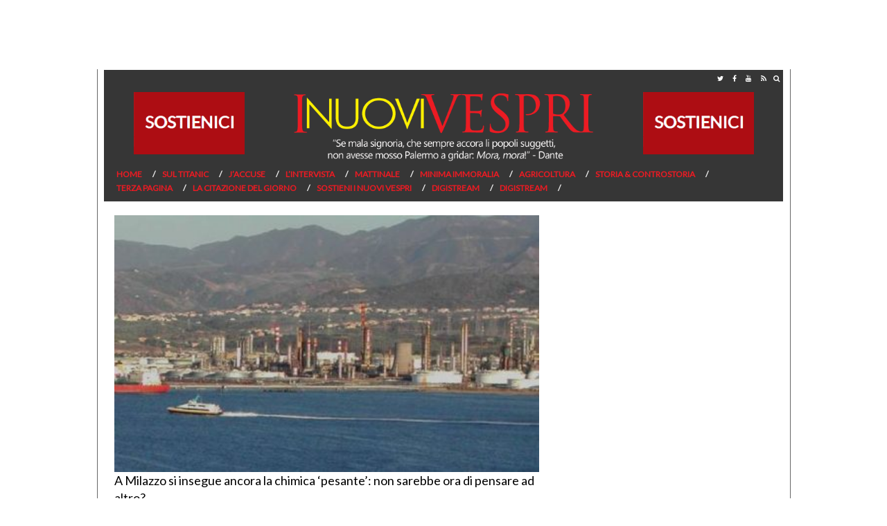

--- FILE ---
content_type: text/html; charset=UTF-8
request_url: https://www.inuovivespri.it/tag/comitato-dei-cittadini-contro-linceneritore-del-mela/
body_size: 39915
content:
<!DOCTYPE html>
<html lang="it-IT" prefix="og: http://ogp.me/ns#" class="no-js">
<head>

	
	
	<!-- didomi 
	<script type="text/javascript">window.gdprAppliesGlobally=true;(function(){function a(e){if(!window.frames[e]){if(document.body&&document.body.firstChild){var t=document.body;var n=document.createElement("iframe");n.style.display="none";n.name=e;n.title=e;t.insertBefore(n,t.firstChild)}
	else{setTimeout(function(){a(e)},5)}}}function e(n,r,o,c,s){function e(e,t,n,a){if(typeof n!=="function"){return}if(!window[r]){window[r]=[]}var i=false;if(s){i=s(e,t,n)}if(!i){window[r].push({command:e,parameter:t,callback:n,version:a})}}e.stub=true;function t(a){if(!window[n]||window[n].stub!==true){return}if(!a.data){return}
	var i=typeof a.data==="string";var e;try{e=i?JSON.parse(a.data):a.data}catch(t){return}if(e[o]){var r=e[o];window[n](r.command,r.parameter,function(e,t){var n={};n[c]={returnValue:e,success:t,callId:r.callId};a.source.postMessage(i?JSON.stringify(n):n,"*")},r.version)}}
	if(typeof window[n]!=="function"){window[n]=e;if(window.addEventListener){window.addEventListener("message",t,false)}else{window.attachEvent("onmessage",t)}}}e("__tcfapi","__tcfapiBuffer","__tcfapiCall","__tcfapiReturn");a("__tcfapiLocator");(function(e){
	var t=document.createElement("script");t.id="spcloader";t.type="text/javascript";t.async=true;t.src="https://sdk.privacy-center.org/"+e+"/loader.js?target="+document.location.hostname;t.charset="utf-8";var n=document.getElementsByTagName("script")[0];n.parentNode.insertBefore(t,n)})("d3045630-300e-47cf-b528-230f911d3712")})();</script>
	-->
	

<!-- Global site tag (gtag.js) - Google Analytics -->
<script async src="https://www.googletagmanager.com/gtag/js?id=G-D652PK8ERD"></script>
<script>
	window.dataLayer = window.dataLayer || [];
	function gtag(){dataLayer.push(arguments);}
	gtag('js', new Date());
	
	gtag('config', 'G-D652PK8ERD');
	gtag('config', 'UA-76636320-15');
</script>
			<!-- Google Tag Manager 
		<script>(function(w,d,s,l,i){w[l]=w[l]||[];w[l].push({'gtm.start':
		new Date().getTime(),event:'gtm.js'});var f=d.getElementsByTagName(s)[0],
		j=d.createElement(s),dl=l!='dataLayer'?'&l='+l:'';j.async=true;j.src=
		'https://www.googletagmanager.com/gtm.js?id='+i+dl;f.parentNode.insertBefore(j,f);
		})(window,document,'script','dataLayer','GTM-5QQQPD9');</script>
		 End Google Tag Manager -->
	
	<meta charset="UTF-8">
	<link rel="stylesheet" href="https://cdnjs.cloudflare.com/ajax/libs/font-awesome/4.7.0/css/font-awesome.min.css">
	<meta name="viewport" content="width=device-width, initial-scale=1">
	
	<link rel="apple-touch-icon" sizes="57x57" href="/apple-icon-57x57.png">
    <link rel="apple-touch-icon" sizes="60x60" href="https://www.inuovivespri.it/wp-content/themes/inuovivespri-desktop/img/favicon/apple-icon-60x60.png">
    <link rel="apple-touch-icon" sizes="72x72" href="https://www.inuovivespri.it/wp-content/themes/inuovivespri-desktop/img/favicon/apple-icon-72x72.png">
    <link rel="apple-touch-icon" sizes="76x76" href="https://www.inuovivespri.it/wp-content/themes/inuovivespri-desktop/img/favicon/apple-icon-76x76.png">
    <link rel="apple-touch-icon" sizes="114x114" href="https://www.inuovivespri.it/wp-content/themes/inuovivespri-desktop/img/favicon/apple-icon-114x114.png">
    <link rel="apple-touch-icon" sizes="120x120" href="https://www.inuovivespri.it/wp-content/themes/inuovivespri-desktop/img/favicon/apple-icon-120x120.png">
    <link rel="apple-touch-icon" sizes="144x144" href="https://www.inuovivespri.it/wp-content/themes/inuovivespri-desktop/img/favicon/apple-icon-144x144.png">
    <link rel="apple-touch-icon" sizes="152x152" href="https://www.inuovivespri.it/wp-content/themes/inuovivespri-desktop/img/favicon/apple-icon-152x152.png">
    <link rel="apple-touch-icon" sizes="180x180" href="https://www.inuovivespri.it/wp-content/themes/inuovivespri-desktop/img/favicon/apple-icon-180x180.png">
    <link rel="icon" type="image/png" sizes="192x192"  href="https://www.inuovivespri.it/wp-content/themes/inuovivespri-desktop/img/favicon/android-icon-192x192.png">
    <link rel="icon" type="image/png" sizes="32x32" href="https://www.inuovivespri.it/wp-content/themes/inuovivespri-desktop/img/favicon/favicon-32x32.png">
    <link rel="icon" type="image/png" sizes="96x96" href="https://www.inuovivespri.it/wp-content/themes/inuovivespri-desktop/img/favicon/favicon-96x96.png">
    <link rel="icon" type="image/png" sizes="16x16" href="https://www.inuovivespri.it/wp-content/themes/inuovivespri-desktop/img/favicon/favicon-16x16.png">
    <link rel="manifest" href="https://www.inuovivespri.it/wp-content/themes/inuovivespri-desktop/img/favicon/manifest.json">
    <meta name="msapplication-TileColor" content="#ffffff">
    <meta name="msapplication-TileImage" content="https://www.inuovivespri.it/wp-content/themes/inuovivespri-desktop/img/favicon/ms-icon-144x144.png">
    <meta name="theme-color" content="#ffffff">

	<!-- TagSour CSS -->
	<link rel="preconnect" href=https://cdn.codesour.com>
	<link href=https://cdn.codesour.com/codesour/css/sourstyle.prod.css rel="stylesheet">
	<!-- End TagSour CSS -->
	
	<title>Comitato dei cittadini contro l’inceneritore del Mela Archives &ndash; I Nuovi Vespri</title>
	<link rel="profile" href="https://gmpg.org/xfn/11">
		
	<script type='text/javascript' src='https://platform-api.sharethis.com/js/sharethis.js#property=5eb283e67525e90012616cc5&product=inline-share-buttons&cms=sop' async='async'></script>
	
	
<!-- This site is optimized with the Yoast SEO plugin v7.6 - https://yoast.com/wordpress/plugins/seo/ -->
<link rel="canonical" href="https://www.inuovivespri.it/tag/comitato-dei-cittadini-contro-linceneritore-del-mela/" />
<meta property="og:locale" content="it_IT" />
<meta property="og:type" content="object" />
<meta property="og:title" content="Comitato dei cittadini contro l’inceneritore del Mela Archives &ndash; I Nuovi Vespri" />
<meta property="og:url" content="https://www.inuovivespri.it/tag/comitato-dei-cittadini-contro-linceneritore-del-mela/" />
<meta property="og:site_name" content="I Nuovi Vespri" />
<meta name="twitter:card" content="summary_large_image" />
<meta name="twitter:title" content="Comitato dei cittadini contro l’inceneritore del Mela Archives &ndash; I Nuovi Vespri" />
<!-- / Yoast SEO plugin. -->

<link rel='dns-prefetch' href='//connect.facebook.net' />
<link rel='dns-prefetch' href='//s.w.org' />
<link rel="alternate" type="application/rss+xml" title="I Nuovi Vespri &raquo; Comitato dei cittadini contro l’inceneritore del Mela Feed del tag" href="https://www.inuovivespri.it/tag/comitato-dei-cittadini-contro-linceneritore-del-mela/feed/" />
		<script type="text/javascript">
			window._wpemojiSettings = {"baseUrl":"https:\/\/s.w.org\/images\/core\/emoji\/2.3\/72x72\/","ext":".png","svgUrl":"https:\/\/s.w.org\/images\/core\/emoji\/2.3\/svg\/","svgExt":".svg","source":{"concatemoji":"https:\/\/www.inuovivespri.it\/wp-includes\/js\/wp-emoji-release.min.js?ver=4.8.2"}};
			!function(a,b,c){function d(a){var b,c,d,e,f=String.fromCharCode;if(!k||!k.fillText)return!1;switch(k.clearRect(0,0,j.width,j.height),k.textBaseline="top",k.font="600 32px Arial",a){case"flag":return k.fillText(f(55356,56826,55356,56819),0,0),b=j.toDataURL(),k.clearRect(0,0,j.width,j.height),k.fillText(f(55356,56826,8203,55356,56819),0,0),c=j.toDataURL(),b!==c&&(k.clearRect(0,0,j.width,j.height),k.fillText(f(55356,57332,56128,56423,56128,56418,56128,56421,56128,56430,56128,56423,56128,56447),0,0),b=j.toDataURL(),k.clearRect(0,0,j.width,j.height),k.fillText(f(55356,57332,8203,56128,56423,8203,56128,56418,8203,56128,56421,8203,56128,56430,8203,56128,56423,8203,56128,56447),0,0),c=j.toDataURL(),b!==c);case"emoji4":return k.fillText(f(55358,56794,8205,9794,65039),0,0),d=j.toDataURL(),k.clearRect(0,0,j.width,j.height),k.fillText(f(55358,56794,8203,9794,65039),0,0),e=j.toDataURL(),d!==e}return!1}function e(a){var c=b.createElement("script");c.src=a,c.defer=c.type="text/javascript",b.getElementsByTagName("head")[0].appendChild(c)}var f,g,h,i,j=b.createElement("canvas"),k=j.getContext&&j.getContext("2d");for(i=Array("flag","emoji4"),c.supports={everything:!0,everythingExceptFlag:!0},h=0;h<i.length;h++)c.supports[i[h]]=d(i[h]),c.supports.everything=c.supports.everything&&c.supports[i[h]],"flag"!==i[h]&&(c.supports.everythingExceptFlag=c.supports.everythingExceptFlag&&c.supports[i[h]]);c.supports.everythingExceptFlag=c.supports.everythingExceptFlag&&!c.supports.flag,c.DOMReady=!1,c.readyCallback=function(){c.DOMReady=!0},c.supports.everything||(g=function(){c.readyCallback()},b.addEventListener?(b.addEventListener("DOMContentLoaded",g,!1),a.addEventListener("load",g,!1)):(a.attachEvent("onload",g),b.attachEvent("onreadystatechange",function(){"complete"===b.readyState&&c.readyCallback()})),f=c.source||{},f.concatemoji?e(f.concatemoji):f.wpemoji&&f.twemoji&&(e(f.twemoji),e(f.wpemoji)))}(window,document,window._wpemojiSettings);
		</script>
		<style type="text/css">
img.wp-smiley,
img.emoji {
	display: inline !important;
	border: none !important;
	box-shadow: none !important;
	height: 1em !important;
	width: 1em !important;
	margin: 0 .07em !important;
	vertical-align: -0.1em !important;
	background: none !important;
	padding: 0 !important;
}
</style>
<link rel='stylesheet' id='fbtpCSS-css'  href='http://www.inuovivespri.it/wp-content/plugins/fb-traffic-pop/themes/default/default.css?ver=4.8.2' type='text/css' media='all' />
<link rel='stylesheet' id='contact-form-7-css'  href='https://www.inuovivespri.it/wp-content/plugins/contact-form-7/includes/css/styles.css?ver=4.9' type='text/css' media='all' />
<link rel='stylesheet' id='italpress-video-css'  href='https://www.inuovivespri.it/wp-content/plugins/italpress-video-oop/public/css/italpress-video-public.css?ver=1.0.0' type='text/css' media='all' />
<link rel='stylesheet' id='videojs-css'  href='https://www.inuovivespri.it/wp-content/plugins/italpress-video-oop/public/css/video-js.min.css?ver=1.0.0' type='text/css' media='all' />
<link rel='stylesheet' id='imavideojs-css'  href='https://www.inuovivespri.it/wp-content/plugins/italpress-video-oop/public/css/videojs.ima.css?ver=1.0.0' type='text/css' media='all' />
<link rel='stylesheet' id='bootstrap-css'  href='https://www.inuovivespri.it/wp-content/themes/inuovivespri-desktop/css/bootstrap.css?ver=4.8.2' type='text/css' media='all' />
<link rel='stylesheet' id='header-css'  href='https://www.inuovivespri.it/wp-content/themes/inuovivespri-desktop/css/header.css?ver=4.8.2' type='text/css' media='all' />
<link rel='stylesheet' id='theme-css'  href='https://www.inuovivespri.it/wp-content/themes/inuovivespri-desktop/style.css?ver=4.8.2' type='text/css' media='all' />
<script type='text/javascript' src='https://www.inuovivespri.it/wp-includes/js/jquery/jquery.js?ver=1.12.4'></script>
<script type='text/javascript' src='https://www.inuovivespri.it/wp-includes/js/jquery/jquery-migrate.min.js?ver=1.4.1'></script>
<script type='text/javascript' src='http://connect.facebook.net/en_US/all.js?ver=1.0#xfbml=1'></script>
<script type='text/javascript'>
/* <![CDATA[ */
var pys_fb_pixel_options = {"woo":[]};
var pys_events = [{"type":"init","name":"454537054939846","params":[]},{"type":"track","name":"PageView","params":{"domain":"www.inuovivespri.it"},"delay":0},{"type":"trackCustom","name":"GeneralEvent","params":{"post_type":"tag","content_name":"Comitato dei cittadini contro l\u2019inceneritore del Mela","post_id":11359,"domain":"www.inuovivespri.it"},"delay":0}];
/* ]]> */
</script>
<script type='text/javascript' src='https://www.inuovivespri.it/wp-content/plugins/pixelyoursite/js/public.js?ver=5.0.8'></script>
<script type='text/javascript' src='https://www.inuovivespri.it/wp-content/themes/inuovivespri-desktop/js/bootstrap.js?ver=3.3.7'></script>
<script type='text/javascript' src='https://www.inuovivespri.it/wp-includes/js/jquery/ui/core.min.js?ver=1.11.4'></script>
<script type='text/javascript' src='https://www.inuovivespri.it/wp-includes/js/jquery/ui/widget.min.js?ver=1.11.4'></script>
<script type='text/javascript' src='https://www.inuovivespri.it/wp-includes/js/jquery/ui/tabs.min.js?ver=1.11.4'></script>
<script type='text/javascript' src='https://www.inuovivespri.it/wp-content/themes/inuovivespri-desktop/js/tema.js?ver=4.8.2'></script>
<link rel='https://api.w.org/' href='https://www.inuovivespri.it/wp-json/' />
<link rel="EditURI" type="application/rsd+xml" title="RSD" href="https://www.inuovivespri.it/xmlrpc.php?rsd" />
<link rel="wlwmanifest" type="application/wlwmanifest+xml" href="https://www.inuovivespri.it/wp-includes/wlwmanifest.xml" /> 
<meta name="generator" content="WordPress 4.8.2" />

<!-- This site is using AdRotate v5.8.19 to display their advertisements - https://ajdg.solutions/ -->
<!-- AdRotate CSS -->
<style type="text/css" media="screen">
	.g { margin:0px; padding:0px; overflow:hidden; line-height:1; zoom:1; }
	.g img { height:auto; }
	.g-col { position:relative; float:left; }
	.g-col:first-child { margin-left: 0; }
	.g-col:last-child { margin-right: 0; }
	@media only screen and (max-width: 480px) {
		.g-col, .g-dyn, .g-single { width:100%; margin-left:0; margin-right:0; }
	}
</style>
<!-- /AdRotate CSS -->

<script>
			var digistream_data = {"info_playlist_endpoint":"https:\/\/www.inuovivespri.it\/wp-json\/digistream\/get_playlist_info","wonder_marketing_url":"https:\/\/wondertools.cloud","digistream_url":"https:\/\/www.inuovivespri.it\/wp-content\/plugins\/digistream\/","site_url":"https:\/\/www.inuovivespri.it","digistream_version":"1.3.13","digistream_playlist_js_date":1727166431,"digistream_playlist_css_date":1727166476,"altezza_header_mobile":50,"colore_barra_descrizione":"#363636","timer_tasto_chiusura_ad_lineari":40,"timer_tasto_chiusura_ad_non_lineari":15,"script_generali":["https:\/\/www.inuovivespri.it\/wp-content\/plugins\/digistream\/js\/digistream-players-manager.js"]};
		</script>
		<style>
			@media (max-width:575px){
				.content_video.sticky{ top:50px !important; }
				.italpress-video-close{ transform:translate(0, 50px) !important; }
				.init-playlist.sticky .dgt-mrk-digistream-playlist{ top:50px !important; }
			}

			.dgt-iframe-cont{
				width:100%;
				max-width:100% !important;
				padding-bottom:56.25%;
				position:relative;
			}

			.dgt-iframe-cont > div > iframe, .dgt-iframe-cont > iframe, .dgt-iframe-cont > .fb-video{
				position:absolute !important;
				top:0 !important;
				left:0 !important;
				width:100% !important;
				height:100% !important;
			}
		</style>							
			<script language="javascript">
					
				jQuery(document).ready(function(){		
								
					jQuery().facebookTrafficPop({
						'timeout':'12', 
						'title':'Segui I Nuovi Vespri su Facebook!',
						'message':'&lt;p style=&quot;text-align: center;&quot;&gt;&lt;span style=&quot;text-decoration: underline; color: #ff0000;&quot;&gt;&lt;span style=&quot;font-size: 14pt;&quot;&gt;&lt;strong&gt;&lt;a href=&quot;https://www.facebook.com/inuovivespri/?fref=ts&quot; target=&quot;_blank&quot;&gt;Non perderti neanche un post de I Nuovi Vespri&lt;/a&gt;&lt;/strong&gt;&lt;/span&gt;&lt;/span&gt;&lt;/p&gt;&lt;br /&gt;&lt;p style=&quot;text-align: center;&quot;&gt;&lt;a href=&quot;https://www.facebook.com/profile.php?id=1497054713924135&amp;amp;fref=ts&quot; target=&quot;_blank&quot;&gt;&lt;img class=&quot;size-medium wp-image-23228 aligncenter&quot; src=&quot;http://www.inuovivespri.it/wp-content/uploads/2017/04/seguici-300x90.png&quot; alt=&quot;&quot; width=&quot;300&quot; height=&quot;90&quot; /&gt;&lt;/a&gt;&lt;/p&gt;',
						'url':'https://www.facebook.com/inuovivespri/?fref=ts',
						'lang':'it',
						'wait':'120',
						'opacity':'25',
						'advancedClose':false,
						'closeable':true,
						'showfaces':true,
						'layout':'standard',
						'colorscheme':'light',
						'onClick':'fbtp-open',
						'share_button':true,
						'share_label':'Condividi',
						'share_url':'https://www.facebook.com/inuovivespri/?fref=ts',
						'app_id':''
					});
					
				});
				
			</script>

	
		<!-- Facebook Pixel code is added on this page by PixelYourSite FREE v5.0.8 plugin. You can test it with Pixel Helper Chrome Extension. -->

			
</head>

<body class="archive tag tag-comitato-dei-cittadini-contro-linceneritore-del-mela tag-11359">
	<style>
		iframe{z-index:0!important}
		.testo h1,
		.testo h2,
		.testo h3,
		.testo h4,
		.testo h5,
		.testo h6 {
    		font-weight:bold;
		}	
	</style>
	<!-- Google Tag Manager (noscript) -->
	<noscript><iframe src="https://www.googletagmanager.com/ns.html?id=GTM-5QQQPD9"
	height="0" width="0" style="display:none;visibility:hidden"></iframe></noscript>
	<!-- End Google Tag Manager (noscript) -->
	<div id='div-gpt-ad-inuovivespri-dsk-1x1'></div> 
	<div id="div-gpt-ad-Test-floorad-1x5"></div>
	
	<div id="fb-root"></div>
    <script>
    (function(d, s, id) {
    var js, fjs = d.getElementsByTagName(s)[0];
    if (d.getElementById(id)) return;js = d.createElement(s); 
    js.id = id;js.src = "//connect.facebook.net/it_IT/sdk.js#xfbml=1&version=v2.3";
    fjs.parentNode.insertBefore(js, fjs);}
    (document, 'script', 'facebook-jssdk'));
    </script>

	<script async defer src="https://connect.facebook.net/it_IT/sdk.js#xfbml=1&version=v3.2"></script>
	
<div id="wrap" style="position:relative">
	<div class="col-xs-12 col-sm-12 col-md-12 col-lg-12 nopadding">
		<div class="col-xs-12 col-sm-12 col-md-12 col-lg-12" id="search_block_top">
			<form id="bbB" action="https://www.inuovivespri.it" method="get">
				<input name="s" placeholder="Cerca" type="text" />
				<button type="submit" class="pulsante-ricerca">
					<i class="fa fa-search" aria-hidden="true"></i>
				</button>
				<div class="pulsante-chiudi">
					<i class="fa fa-window-close" aria-hidden="true"></i>
				</div>	
			</form>
		</div>
	</div>

	<script>
	jQuery('.pulsante-chiudi').click(function() {
  		jQuery('#search_block_top').toggleClass('open');
	});
	</script>
	
	<div class="container">			
		<div id="topmenu" class="col-xs-12 col-sm-12 col-md-12 col-lg-12 nopadding">
			<div class="col-xs-9 col-sm-9 col-md-9 col-lg-9 nopadding">
							</div>

			<div class="social-header">
				<a target="_blank" href="https://twitter.com/inuovivespri">
					<i class="fa fa-twitter" aria-hidden="true"></i>
				</a>
				<a target="_blank" href="https://it-it.facebook.com/inuovivespri/">
					<i class="fa fa-facebook" aria-hidden="true"></i>
				</a>
				<!--
				<a target="_blank" href="#">
					<i class="fa fa-instagram" aria-hidden="true"></i>
				</a>
				-->
				<a target="_blank" href="https://www.youtube.com/channel/UCTwjeZH1lFwj_jGUMpGI68w/featured">		
					<i class="fa fa-youtube" aria-hidden="true"></i>
				</a>
				<a target="_blank" href="https://www.inuovivespri.it/feed/">
					<i class="fa fa-rss" aria-hidden="true"></i>
				</a>
				<div class="pulsante" style="float: right;" onClick="jQuery('#search_block_top').toggleClass('open');">
					<i style="font-size: 10px;line-height: 14px;padding: 5px;display: inline-block;color: white;" class="fa fa-search" aria-hidden="true"></i>
				</div>
			</div>
		</div>

	<header class="col-xs-12 col-sm-12 col-md-12 col-lg-12 nopadding">
		<div class="col-md-3 text-center">
			<a href="https://www.inuovivespri.it/sostieni-i-nuovi-vespri/">
				<img src="https://www.inuovivespri.it/wp-content/uploads/2019/03/sostienici.gif" style="margin-top: 8px;">
			</a>
		</div>
		<div class="col-md-6">	
			<a href="https://www.inuovivespri.it">
				<img id="logo"  src="https://www.inuovivespri.it/wp-content/themes/inuovivespri-desktop/img/logo.png" alt="I Nuovi Vespri"/>
			</a>
		</div>
		<div class="col-md-3 text-center">
			<a href="https://www.inuovivespri.it/sostieni-i-nuovi-vespri/">
				<img src="https://www.inuovivespri.it/wp-content/uploads/2019/03/sostienici.gif" style="margin-top: 8px;">
			</a>
		</div>		
		<div class="col-md-12">
			<ul id="menu-principale" class="menu"><li id="menu-item-3571" class="menu-item menu-item-type-custom menu-item-object-custom menu-item-home menu-item-3571"><a href="http://www.inuovivespri.it">Home</a></li><li id="menu-item-3588" class="menu-item menu-item-type-taxonomy menu-item-object-category menu-item-3588"><a href="https://www.inuovivespri.it/category/sul-titanic/">Sul Titanic</a></li><li id="menu-item-3585" class="menu-item menu-item-type-taxonomy menu-item-object-category menu-item-3585"><a href="https://www.inuovivespri.it/category/jaccuse/">J&#8217;Accuse</a></li><li id="menu-item-45672" class="menu-item menu-item-type-taxonomy menu-item-object-category menu-item-45672"><a href="https://www.inuovivespri.it/category/lintervista/">L&#8217;Intervista</a></li><li id="menu-item-36777" class="menu-item menu-item-type-taxonomy menu-item-object-category menu-item-36777"><a href="https://www.inuovivespri.it/category/post-it/">Mattinale</a></li><li id="menu-item-3586" class="menu-item menu-item-type-taxonomy menu-item-object-category menu-item-3586"><a href="https://www.inuovivespri.it/category/minima-immoralia/">Minima Immoralia</a></li><li id="menu-item-37450" class="menu-item menu-item-type-taxonomy menu-item-object-category menu-item-37450"><a href="https://www.inuovivespri.it/category/insider/">Agricoltura</a></li><li id="menu-item-20395" class="menu-item menu-item-type-taxonomy menu-item-object-category menu-item-20395"><a href="https://www.inuovivespri.it/category/storia-controstoria/">Storia &#038; Controstoria</a></li><li id="menu-item-40726" class="menu-item menu-item-type-taxonomy menu-item-object-category menu-item-40726"><a href="https://www.inuovivespri.it/category/terza-pagina/">Terza pagina</a></li><li id="menu-item-45679" class="menu-item menu-item-type-post_type menu-item-object-page menu-item-45679"><a href="https://www.inuovivespri.it/la-citazione-del-giorno/">La citazione del giorno</a></li><li id="menu-item-47323" class="menu-item menu-item-type-post_type menu-item-object-page menu-item-47323"><a href="https://www.inuovivespri.it/sostieni-i-nuovi-vespri/">Sostieni I Nuovi Vespri</a></li><li id="menu-item-108675" class="menu-item menu-item-type-post_type menu-item-object-page menu-item-108675"><a href="https://www.inuovivespri.it/digistream/">Digistream</a></li><li id="menu-item-109370" class="menu-item menu-item-type-post_type menu-item-object-page menu-item-109370"><a href="https://www.inuovivespri.it/digistream-2/">Digistream</a></li></ul>		</div>
	</header>


	<div class="container">
		<!-- <script type="text/javascript" src="https://app.digitrend.it/wonder-marketing/uploads/dirette/1.js"></script> -->
		<!-- <script type="text/javascript" src="https://app.digitrend.it/wonder-marketing/uploads/dirette/7.js"></script> -->
	</div>	
<div class="container">
	<div class="row">
		<div class="col-xs-8 col-sm-8 col-md-8 col-lg-8" itemscope itemtype="http://schema.org/Article">

			<meta itemscope itemprop="mainEntityOfPage"  itemType="https://schema.org/WebPage" itemid="https://www.inuovivespri.it/2020/05/21/a-milazzo-si-insegue-ancora-la-chimica-pesante-non-sarebbe-ora-di-pensare-ad-altro/"/>
			<meta itemprop="datePublished" content="2020-05-21T19:19:16+01:00"/>
			<meta itemprop="dateModified" content="2020-05-21T19:19:16+01:00"/>

			<div style="display:none" itemprop="publisher" itemscope itemtype="https://schema.org/Organization">
				<div itemprop="logo" itemscope itemtype="https://schema.org/ImageObject">
				  <meta itemprop="url" content="https://www.inuovivespri.it/wp-content/themes/inuovivespri-desktop/img/logo.png">
				  <meta itemprop="width" content="300">
				  <meta itemprop="height" content="48">
				</div>
				<meta itemprop="name" content="I Nuovi Vespri">
			</div>

	   <div class="col-xs-12 col-sm-12 col-md-12 col-lg-12 nopadding">	
		   <h1 class="archive-name">
				
			</h1>
		</div>

				
        <div class="col-xs-12 col-sm-12 col-md-12 col-lg-12">
			<div class="rettangolo">	
					<a href="https://www.inuovivespri.it/2020/05/21/a-milazzo-si-insegue-ancora-la-chimica-pesante-non-sarebbe-ora-di-pensare-ad-altro/">
					<img style="width:100%" src="https://www.inuovivespri.it/wp-content/uploads/2020/05/milazzo-2-430x260.jpg" alt="A Milazzo si insegue ancora la chimica 'pesante': non sarebbe ora di pensare ad altro?" />				
				</a>
				
				<h1 class="titolo-evidenza categoria">
					<a href="https://www.inuovivespri.it/2020/05/21/a-milazzo-si-insegue-ancora-la-chimica-pesante-non-sarebbe-ora-di-pensare-ad-altro/">
						<!-- <span style="color:grey;">21 maggio</span> <br>  -->
						A Milazzo si insegue ancora la chimica &#8216;pesante&#8217;: non sarebbe ora di pensare ad altro?					</a>
				</h1>
				
				<div class="col-xs-12 col-sm-12 col-md-12 col-lg-12 nopadding occhiellocat">
						
				</div>
			</div>
 <div class="row">			
			<div class="col-xs-6 col-sm-6 col-md-6 col-lg-6">
				<div class="rettangolo">
					<div class="mosaic">
												<a href="https://www.inuovivespri.it/2020/05/20/allars-un-disegno-di-legge-per-bloccare-le-sovrintendenze-e-distruggere-il-paesaggio-siciliano/">
							<img style="width:100%" src="https://www.inuovivespri.it/wp-content/uploads/2020/05/paesaggio-siciliano-430x260.jpg" alt="All'Ars un disegno di legge per bloccare le Sovrintendenze e distruggere il paesaggio siciliano" />
						</a>
					</div>

					<h1 class="titolo-evidenza categoria">
						<a href="https://www.inuovivespri.it/2020/05/20/allars-un-disegno-di-legge-per-bloccare-le-sovrintendenze-e-distruggere-il-paesaggio-siciliano/">
							<!-- <span style="color:grey;">20 maggio</span> <br>  -->
							All&#8217;Ars un disegno di legge per bloccare le Sovrintendenze e distruggere il paesaggio siciliano						</a>
					</h1>
					
					<div class="col-xs-12 col-sm-12 col-md-12 col-lg-12 nopadding occhiellocat">
							
					</div>
				</div>
			</div>
    	
					
			<div class="col-xs-6 col-sm-6 col-md-6 col-lg-6">
				<div class="rettangolo">
					<div class="mosaic">
												<a href="https://www.inuovivespri.it/2017/12/02/appello-dalla-valle-del-mela-a-musumeci-e-a-sgarbi-bloccate-linceneritore/">
							<img style="width:100%" src="https://www.inuovivespri.it/wp-content/uploads/2017/12/inceneritore-430x260.jpg" alt="Appello dalla Valle del Mela a Musumeci e a Sgarbi: bloccate l'inceneritore" />
						</a>
					</div>

					<h1 class="titolo-evidenza categoria">
						<a href="https://www.inuovivespri.it/2017/12/02/appello-dalla-valle-del-mela-a-musumeci-e-a-sgarbi-bloccate-linceneritore/">
							<!-- <span style="color:grey;">02 dicembre</span> <br>  -->
							Appello dalla Valle del Mela a Musumeci e a Sgarbi: bloccate l&#8217;inceneritore						</a>
					</h1>
					
					<div class="col-xs-12 col-sm-12 col-md-12 col-lg-12 nopadding occhiellocat">
							
					</div>
				</div>
			</div>
    	
		</div>    		<div class="pager"></div></div>
		</div>
	<div class="col-xs-4 col-sm-4 col-md-4 col-lg-4">
				<div class="pc-sezione-sidebar-sidebar">
		<div class="row">
	<div class="col-md-12 " id="">
				<!-- <center style="margin-top:10px;margin-bottom:10px">[adrotate group="2"]</center> -->
<div id='div-gpt-ad-inuovivespri-dsk-300x250-dx'></div>
<style>
.g-2 img {
    max-width:300px;
}
</style>
	</div>
</div><div class="row">
	<div class="col-md-12 " id="">
				<div id="div-gpt-ad-inuovivespri-dsk-Corpo-Opt-336x280_BTF" style="margin:10px auto"></div>	</div>
</div><div class="" id="">

<div class="col-md-12">
	<div class="titolo-sezione">
		<a href=""><h4></h4></a>
	</div>
</div>

	<div class="mosaic">
				<div class="col-md-12">
				<article>

					<div class="immagine mosaico">
						<a href="https://www.inuovivespri.it/2026/01/16/cuzzelli-lemisfero-occidentale-al-centro-degli-interessi-di-washington-2/">
							<img class="img-responsive" src="https://www.inuovivespri.it/wp-content/uploads/2026/01/43mk.jpg" alt="" class="thumb" />
													</a>
						<!-- <div class="categoria mosaico"></div> -->
					</div>
					
					<!-- <div class="video">
						<a href="#">
							<img class="img-responsive" src="images/placehold.jpg" alt="" class="thumb"></img>
						</a>
					</div> -->

					<div class="titolo mosaico">
						<a href="https://www.inuovivespri.it/2026/01/16/cuzzelli-lemisfero-occidentale-al-centro-degli-interessi-di-washington-2/">
							<h2>
								Cuzzelli “L’emisfero occidentale al centro degli interessi di Washington”							</h2>
						</a>
						<!-- <p class="data-ora mosaico">
						<i class="fa fa-calendar-o" aria-hidden="true"></i> 						<i class="fa fa-clock-o" aria-hidden="true"></i> 						</p> -->
						<!-- <p class="autore mosaico">By </p> -->
					</div>


					<div class="excerpt mosaico"></div>

					<div class="tag mosaico"><a href="https://www.inuovivespri.it/tag/noindex/" rel="tag">noindex</a></div>
				
				</article>
			</div>
						<div class="col-md-12">
				<article>

					<div class="immagine mosaico">
						<a href="https://www.inuovivespri.it/2026/01/16/cuzzelli-lemisfero-occidentale-al-centro-degli-interessi-di-washington/">
							<img class="img-responsive" src="https://www.inuovivespri.it/wp-content/uploads/2026/01/43mk.jpg" alt="" class="thumb" />
													</a>
						<!-- <div class="categoria mosaico"></div> -->
					</div>
					
					<!-- <div class="video">
						<a href="#">
							<img class="img-responsive" src="images/placehold.jpg" alt="" class="thumb"></img>
						</a>
					</div> -->

					<div class="titolo mosaico">
						<a href="https://www.inuovivespri.it/2026/01/16/cuzzelli-lemisfero-occidentale-al-centro-degli-interessi-di-washington/">
							<h2>
								Cuzzelli “L’emisfero occidentale al centro degli interessi di Washington”							</h2>
						</a>
						<!-- <p class="data-ora mosaico">
						<i class="fa fa-calendar-o" aria-hidden="true"></i> 						<i class="fa fa-clock-o" aria-hidden="true"></i> 						</p> -->
						<!-- <p class="autore mosaico">By </p> -->
					</div>


					<div class="excerpt mosaico"></div>

					<div class="tag mosaico"><a href="https://www.inuovivespri.it/tag/noindex/" rel="tag">noindex</a></div>
				
				</article>
			</div>
						<div class="col-md-12">
				<article>

					<div class="immagine mosaico">
						<a href="https://www.inuovivespri.it/2026/01/16/america-week-episodio-49/">
							<img class="img-responsive" src="https://www.inuovivespri.it/wp-content/uploads/2026/01/6Noz.jpg" alt="" class="thumb" />
													</a>
						<!-- <div class="categoria mosaico"></div> -->
					</div>
					
					<!-- <div class="video">
						<a href="#">
							<img class="img-responsive" src="images/placehold.jpg" alt="" class="thumb"></img>
						</a>
					</div> -->

					<div class="titolo mosaico">
						<a href="https://www.inuovivespri.it/2026/01/16/america-week-episodio-49/">
							<h2>
								America Week &#8211; Episodio 49							</h2>
						</a>
						<!-- <p class="data-ora mosaico">
						<i class="fa fa-calendar-o" aria-hidden="true"></i> 						<i class="fa fa-clock-o" aria-hidden="true"></i> 						</p> -->
						<!-- <p class="autore mosaico">By </p> -->
					</div>


					<div class="excerpt mosaico"></div>

					<div class="tag mosaico"><a href="https://www.inuovivespri.it/tag/noindex/" rel="tag">noindex</a></div>
				
				</article>
			</div>
				</div>
</div>

<hr><div class="row">
	<div class="col-md-12 " id="">
				<div id='div-gpt-ad-inuovivespri-dsk-300x600-dx'></div>	</div>
</div><div class="row">
	<div class="col-md-12 " id="">
				<div class="col-xs-12 col-sm-12 col-md-12 col-lg-12" style="padding:0px;margin-top:20px"><div class="fb-page" data-href="https://www.facebook.com/irriducibilifpsicilia" data-tabs="timeline" data-width="300" data-small-header="false" data-adapt-container-width="true" data-hide-cover="false" data-show-facepile="true"><blockquote cite="https://www.facebook.com/irriducibilifpsicilia" class="fb-xfbml-parse-ignore"><a href="https://www.facebook.com/irriducibilifpsicilia">Gli irriducibili della Formazione Professionale in Sicilia</a></blockquote></div></div>	</div>
</div>
<div class="mosaico " id="">

<div class="col-md-12">
	<div class="titolo-sezione">
	 		<a href=""><h4></h4></a>
	</div>
</div>

			
			<div class="col-md-12">
				<article>
					
					<div class="immagine mosaico">
						<a href="https://www.inuovivespri.it/2023/06/13/come-creare-unarea-relax-in-uno-spazio-esterno/">
							<div style="background: url(https://www.inuovivespri.it/wp-content/uploads/2023/06/sdraio-da-giardino-dondolo-430x260.jpg); padding-bottom: 56.52%; background-size: cover; background-position: center;"></div>
													</a>
						<!-- <div class="categoria"></div> -->
					</div>
					
					<!-- <div class="video">
						<a href="#">
							<img class="img-responsive" src="images/placehold.jpg" alt="" class="thumb"></img>
						</a>
					</div> -->

				    <div class="titolo mosaico">
						<a href="https://www.inuovivespri.it/2023/06/13/come-creare-unarea-relax-in-uno-spazio-esterno/">
							<h2>
								Come creare un’area relax in uno spazio esterno							</h2>
						</a>
						<!-- <p class="data-ora mosaico">
						<i class="fa fa-calendar-o" aria-hidden="true"></i> 						<i class="fa fa-clock-o" aria-hidden="true"></i> 						</p> -->
						<hr>
						<p class="autore mosaico">
								
							di I Nuovi Vespri													</p>

						<div class="excerpt"> 
						
						Sia che disponiamo di un vero e proprio giardino, sia che si tratti di un piccolo spazio all’aperto, l’idea è [&hellip;]						
						</div>
					
					</div>
				
				</article>
			</div>
			
			</div>
<div class="row">
	<div class="col-md-12 " id="">
				<iframe scrolling="no" style="width: 300px;height: 290px;border: 0px;" src="https://www.vistosulweb.com/almanacco/"></iframe>	</div>
</div>		</div>
			</div>
</div>
</div>	 
	<div id="footer" class="col-xs-12 col-sm-12 col-md-12 col-lg-12">
		<div class="col-xs-12 col-sm-12 col-md-12 col-lg-12">		
			<div class="col-xs-8 col-sm-8 col-md-8 col-lg-8 nopadding">
				<div class="col-xs-12 col-sm-12 col-md-12 col-lg-12">
					<a href="https://www.inuovivespri.it">
						<img id="logoFooter"  src="https://www.inuovivespri.it/wp-content/themes/inuovivespri-desktop/img/logo.png" alt="I Nuovi Vespri"/>
					</a>
					<div style="margin:10px auto;color:#666666;">Questo sito è associato alla</div>
					<div style="margin:10px 0;">
						<a href="https://federazioneeditoridigitali.it/" target="_blank">
							<img src="https://www.inuovivespri.it/wp-content/themes/inuovivespri-desktop/img/badge_FED-white.png" alt="badge_FED">
						</a>
					</div>
				</div>
				<div id="redazione" class="col-xs-12 col-sm-12 col-md-12 col-lg-12">
					<!-- <p>Lorem Ipsum Dolor Sit Amet</p> -->
					<!-- <p><a href="mailto:#">Lorem Ipsum Dolor Sit Amet</a></p> -->
				</div>
			</div>
			<div class="col-xs-4 col-sm-4 col-md-4 col-lg-4 nopadding">
				<div class="menu-main-menu-container"><ul id="menu-main-menu" class="menu"><li id="menu-item-36761" class="menu-item menu-item-type-post_type menu-item-object-page menu-item-36761"><a href="https://www.inuovivespri.it/chi-siamo/">Chi Siamo</a></li>
<li id="menu-item-36760" class="menu-item menu-item-type-post_type menu-item-object-page menu-item-36760"><a href="https://www.inuovivespri.it/cookie-policy-2/">Cookie Policy</a></li>
<li id="menu-item-36762" class="menu-item menu-item-type-post_type menu-item-object-page menu-item-36762"><a href="https://www.inuovivespri.it/contatti/">Contatti</a></li>
<li id="menu-item-94611" class="menu-item menu-item-type-custom menu-item-object-custom menu-item-94611"><a href="#"><a href="#" onclick="if(window.__lxG__consent__!==undefined&amp;&amp;window.__lxG__consent__.getState()!==null){window.__lxG__consent__.showConsent()} else {alert('This function only for users from European Economic Area (EEA)')}; return false">Change privacy settings</a></a></li>
</ul></div>			</div>
			<!-- <div id="menufooter" class="col-xs-12 col-sm-12 col-md-12 col-lg-12">
				<div class="col-xs-4 col-sm-4 col-md-4 col-lg-4 nopadding">
					<p>&copy;2026 Digitrend S.R.L.</p>
				</div>
				<div class="col-xs-8 col-sm-8 col-md-8 col-lg-8 nopadding">
					<ul> 
						<li>
							<a href="/privacy">Privacy & Cookies Policy</a>
						</li>
					</ul>
				</div>
			</div> -->
		</div>
	</div>
</div>

		
		<noscript><img height='1' width='1' style='display: none;' src='https://www.facebook.com/tr?id=454537054939846&ev=PageView&noscript=1&cd[domain]=www.inuovivespri.it' alt='facebook_pixel'></noscript><noscript><img height='1' width='1' style='display: none;' src='https://www.facebook.com/tr?id=454537054939846&ev=GeneralEvent&noscript=1&cd[post_type]=tag&cd[content_name]=Comitato+dei+cittadini+contro+l%E2%80%99inceneritore+del+Mela&cd[post_id]=11359&cd[domain]=www.inuovivespri.it' alt='facebook_pixel'></noscript>
		<script type="text/javascript">
		/* <![CDATA[ */
		var pys_edd_ajax_events = [];
		/* ]]> */
		</script>

		<script type='text/javascript' src='http://www.inuovivespri.it/wp-content/plugins/fb-traffic-pop/fb-like-pop.js?ver=3.3.2'></script>
<script type='text/javascript'>
/* <![CDATA[ */
var click_object = {"ajax_url":"https:\/\/www.inuovivespri.it\/wp-admin\/admin-ajax.php"};
/* ]]> */
</script>
<script type='text/javascript' src='https://www.inuovivespri.it/wp-content/plugins/adrotate/library/jquery.adrotate.clicktracker.js'></script>
<script type='text/javascript'>
/* <![CDATA[ */
var wpcf7 = {"apiSettings":{"root":"https:\/\/www.inuovivespri.it\/wp-json\/contact-form-7\/v1","namespace":"contact-form-7\/v1"},"recaptcha":{"messages":{"empty":"Please verify that you are not a robot."}}};
/* ]]> */
</script>
<script type='text/javascript' src='https://www.inuovivespri.it/wp-content/plugins/contact-form-7/includes/js/scripts.js?ver=4.9'></script>
<script type='text/javascript' src='https://www.inuovivespri.it/wp-includes/js/wp-embed.min.js?ver=4.8.2'></script>
<script type='text/javascript' src='//imasdk.googleapis.com/js/sdkloader/ima3.js?ver=1.0.0'></script>
<script type='text/javascript' src='https://www.inuovivespri.it/wp-content/plugins/italpress-video-oop/public/js/video.min.js?ver=1.0.0'></script>
<script type='text/javascript' src='https://www.inuovivespri.it/wp-content/plugins/italpress-video-oop/public/js/videojs-brand.min.js?ver=1.0.0'></script>
<script type='text/javascript' src='https://www.inuovivespri.it/wp-content/plugins/italpress-video-oop/public/js/videojs-playlist.min.js?ver=1.0.0'></script>
<script type='text/javascript' src='https://www.inuovivespri.it/wp-content/plugins/italpress-video-oop/public/js/videojs.ads.min.js?ver=1.0.0'></script>
<script type='text/javascript' src='https://www.inuovivespri.it/wp-content/plugins/italpress-video-oop/public/js/videojs.ima.min.js?ver=1.0.0'></script>
<script type='text/javascript' src='https://www.inuovivespri.it/wp-content/plugins/italpress-video-oop/public/js/videojs.ga.min.js?ver=1.0.0'></script>
<script type='text/javascript' src='https://www.inuovivespri.it/wp-content/plugins/italpress-video-oop/public/js/class-italpress-video-fluid.js?ver=1.0.0'></script>
<script type='text/javascript' src='https://www.inuovivespri.it/wp-content/plugins/italpress-video-oop/public/js/class-italpress-video-vrize.js?ver=1.0.0'></script>
<script type='text/javascript' src='https://www.inuovivespri.it/wp-content/plugins/italpress-video-oop/public/js/italpress-video-public.js?ver=1.0.0'></script>
		
		<!-- Q: 94 -->
		<!-- T: 0,170 -->
		<!-- M: 8.65 -->

		
		<!-- OneTagSour Website Inputs-->
		<script type="text/javascript">
			window._sour = {
				pageType: "category"
			}
		</script>
		<!-- End OneTagSour -->
					<!-- OneTagSour -->
			<script type="text/javascript" src="https://cdn.codesour.com/codesour/inuovivespri/inuovivespri.prod.js"></script>
			<!-- End OneTagSour -->
		
		</div>		
	</body>
</html>